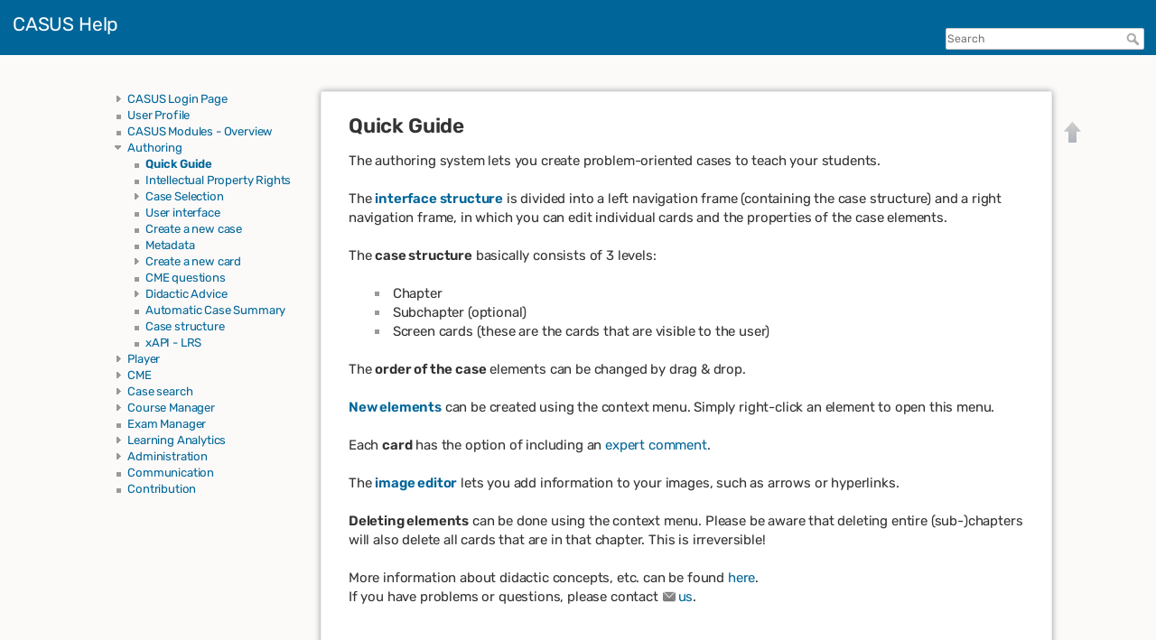

--- FILE ---
content_type: text/html; charset=utf-8
request_url: http://help.casus.eu/doku.php/en:content:help-authorsystem-quickguide
body_size: 4154
content:
<!DOCTYPE html>
<html lang="en" dir="ltr" class="no-js">
<head>
    <meta charset="utf-8" />
    <title>en:content:help-authorsystem-quickguide [CASUS Help]</title>
    <script>(function(H){H.className=H.className.replace(/\bno-js\b/,'js')})(document.documentElement)</script>
    <meta name="generator" content="DokuWiki"/>
<meta name="robots" content="index,follow"/>
<meta name="keywords" content="en,content,help-authorsystem-quickguide"/>
<link rel="search" type="application/opensearchdescription+xml" href="/lib/exe/opensearch.php" title="CASUS Help"/>
<link rel="start" href="/"/>
<link rel="contents" href="/doku.php/en:content:help-authorsystem-quickguide?do=index" title="Sitemap"/>
<link rel="manifest" href="/lib/exe/manifest.php"/>
<link rel="alternate" type="text/html" title="Plain HTML" href="/doku.php/en:content:help-authorsystem-quickguide?do=export_xhtml"/>
<link rel="canonical" href="http://help.casus.eu/doku.php/en:content:help-authorsystem-quickguide"/>
<link rel="stylesheet" href="/lib/exe/css.php?t=helpcasus&amp;tseed=2aaec7497d63890c483607b8f50b86bc"/>
<!--[if gte IE 9]><!-->
<script >/*<![CDATA[*/var NS='en:content';var JSINFO = {"id":"en:content:help-authorsystem-quickguide","namespace":"en:content","ACT":"show","useHeadingNavigation":0,"useHeadingContent":1};
/*!]]>*/</script>
<script src="/lib/exe/jquery.php?tseed=34a552433bc33cc9c3bc32527289a0b2" defer="defer"></script>
<script src="/lib/exe/js.php?t=helpcasus&amp;tseed=2aaec7497d63890c483607b8f50b86bc" defer="defer"></script>
<!--<![endif]-->
    <meta name="viewport" content="width=device-width,initial-scale=1" />
    <link rel="shortcut icon" href="/lib/tpl/helpcasus/images/favicon.ico" />
<link rel="apple-touch-icon" href="/lib/tpl/helpcasus/images/apple-touch-icon.png" />
    </head>

<body>
<!-- ?php echo $msg; ? -->
    <div id="dokuwiki__site"><div id="dokuwiki__top" class="site dokuwiki mode_show tpl_helpcasus    showSidebar hasSidebar">

        
<!-- ********** HEADER ********** -->
<div id="dokuwiki__header"><div class="pad group">

    
    <div class="headings group">
        <ul class="a11y skip">
            <li><a href="#dokuwiki__content">skip to content</a></li>
        </ul>

        <h1><a href="/doku.php/en:content:help-login"  accesskey="h" title="[H]"><span>CASUS Help</span></a></h1>
            </div>

    <div class="tools group">
        <!-- USER TOOLS -->
                	
            <div id="dokuwiki__usertools">
                <h3 class="a11y">User Tools</h3>
                <ul>
                                    </ul>
            </div>
        
        <!-- SITE TOOLS -->
        <div id="dokuwiki__sitetools">
	<!--
            <h3 class="a11y">Site Tools</h3>
	-->
            <form action="/doku.php/en:content:help-login" method="get" role="search" class="search doku_form" id="dw__search" accept-charset="utf-8"><input type="hidden" name="do" value="search" /><input type="hidden" name="id" value="en:content:help-authorsystem-quickguide" /><div class="no"><input name="q" type="text" class="edit" title="[F]" accesskey="f" placeholder="Search" autocomplete="on" id="qsearch__in" value="" /><button value="1" type="submit" title="Search">Search</button><div id="qsearch__out" class="ajax_qsearch JSpopup"></div></div></form>	<!--
            <div class="mobileTools">
                <form action="/doku.php" method="get" accept-charset="utf-8"><div class="no"><input type="hidden" name="id" value="en:content:help-authorsystem-quickguide" /><select name="do" class="edit quickselect" title="Tools"><option value="">Tools</option><optgroup label="Site Tools"><option value="index">Sitemap</option></optgroup><optgroup label="User Tools"><option value="login">Log In</option></optgroup></select><button type="submit">&gt;</button></div></form>            </div>
            <ul>
                <li><a href="/doku.php/en:content:help-authorsystem-quickguide?do=index"  class="action index" accesskey="x" rel="nofollow" title="Sitemap [X]">Sitemap</a></li>            </ul>
	-->
        </div>
    </div>

    <!-- BREADCRUMBS -->
    


    <hr class="a11y" />
</div></div><!-- /header -->
        <div class="wrapper group">

                            <!-- ********** ASIDE ********** -->
                <div id="dokuwiki__aside"><div class="pad aside include group">
                    <h3 class="toggle">Sidebar</h3>
                    <!-- new: test 
		    sidebar file: en:sidebar/language: en<BR> 
		     new: test end -->
                    <div class="content"><div class="group">
                                                                        <div class="plugin__navi "><ul>
<li class="level1 close"><div class="li"><a href="/doku.php/en:content:help-login" class="wikilink1" title="en:content:help-login" data-wiki-id="en:content:help-login"> CASUS Login Page </a></div>
</li>
<li class="level1 "><div class="li"><a href="/doku.php/en:content:help-user-data" class="wikilink1" title="en:content:help-user-data" data-wiki-id="en:content:help-user-data"> User Profile  </a></div>
</li>
<li class="level1 "><div class="li"><a href="/doku.php/en:content:help-overview-modules" class="wikilink1" title="en:content:help-overview-modules" data-wiki-id="en:content:help-overview-modules"> CASUS Modules - Overview </a></div>
</li>
<li class="level1 open"><div class="li"><a href="/doku.php/en:content:help-authorsystem" class="wikilink1" title="en:content:help-authorsystem" data-wiki-id="en:content:help-authorsystem"> Authoring </a></div>
<ul>
<li class="level2 "><div class="li"><a href="/doku.php/en:content:help-authorsystem-quickguide" class="wikilink1" title="en:content:help-authorsystem-quickguide" data-wiki-id="en:content:help-authorsystem-quickguide"> Quick Guide </a></div>
</li>
<li class="level2 "><div class="li"><a href="/doku.php/en:content:help-copyright" class="wikilink1" title="en:content:help-copyright" data-wiki-id="en:content:help-copyright"> Intellectual Property Rights </a></div>
</li>
<li class="level2 close"><div class="li"><a href="/doku.php/en:content:help-authorsystem-caseselection" class="wikilink1" title="en:content:help-authorsystem-caseselection" data-wiki-id="en:content:help-authorsystem-caseselection"> Case Selection </a></div>
</li>
<li class="level2 "><div class="li"><a href="/doku.php/en:content:help-authorsystem-interface" class="wikilink1" title="en:content:help-authorsystem-interface" data-wiki-id="en:content:help-authorsystem-interface"> User interface </a></div>
</li>
<li class="level2 "><div class="li"><a href="/doku.php/en:content:help-authorsystem-create-new-case" class="wikilink1" title="en:content:help-authorsystem-create-new-case" data-wiki-id="en:content:help-authorsystem-create-new-case"> Create a new case </a></div>
</li>
<li class="level2 "><div class="li"><a href="/doku.php/en:content:help-authorsystem-metadata" class="wikilink1" title="en:content:help-authorsystem-metadata" data-wiki-id="en:content:help-authorsystem-metadata"> Metadata </a></div>
</li>
<li class="level2 close"><div class="li"><a href="/doku.php/en:content:help-new-card" class="wikilink1" title="en:content:help-new-card" data-wiki-id="en:content:help-new-card"> Create a new card </a></div>
</li>
<li class="level2 "><div class="li"><a href="/doku.php/en:content:help-authorsystem-cme-questions" class="wikilink1" title="en:content:help-authorsystem-cme-questions" data-wiki-id="en:content:help-authorsystem-cme-questions"> CME questions  </a></div>
</li>
<li class="level2 close"><div class="li"><a href="/doku.php/en:content:help-didactical-tips" class="wikilink1" title="en:content:help-didactical-tips" data-wiki-id="en:content:help-didactical-tips"> Didactic Advice </a></div>
</li>
<li class="level2 "><div class="li"><a href="/doku.php/en:content:help-casesummary" class="wikilink1" title="en:content:help-casesummary" data-wiki-id="en:content:help-casesummary"> Automatic Case Summary </a></div>
</li>
<li class="level2 "><div class="li"><a href="/doku.php/en:content:help-casestructure" class="wikilink1" title="en:content:help-casestructure" data-wiki-id="en:content:help-casestructure"> Case structure </a></div>
</li>
<li class="level2 "><div class="li"><a href="/doku.php/en:content:help-authoring-xapi-lrs" class="wikilink1" title="en:content:help-authoring-xapi-lrs" data-wiki-id="en:content:help-authoring-xapi-lrs"> xAPI - LRS </a></div>
</li>
</ul>
</li>
<li class="level1 close"><div class="li"><a href="/doku.php/en:content:help-player" class="wikilink1" title="en:content:help-player" data-wiki-id="en:content:help-player"> Player </a></div>
</li>
<li class="level1 close"><div class="li"><a href="/doku.php/en:content:help-cme" class="wikilink1" title="en:content:help-cme" data-wiki-id="en:content:help-cme"> CME  </a></div>
</li>
<li class="level1 close"><div class="li"><a href="/doku.php/en:content:help-case-search" class="wikilink1" title="en:content:help-case-search" data-wiki-id="en:content:help-case-search"> Case search </a></div>
</li>
<li class="level1 close"><div class="li"><a href="/doku.php/en:content:help-coursemanager" class="wikilink1" title="en:content:help-coursemanager" data-wiki-id="en:content:help-coursemanager"> Course Manager </a></div>
</li>
<li class="level1 "><div class="li"><a href="/doku.php/en:content:exam-manager" class="wikilink1" title="en:content:exam-manager" data-wiki-id="en:content:exam-manager"> Exam Manager </a></div>
</li>
<li class="level1 close"><div class="li"><a href="/doku.php/en:content:help-reports" class="wikilink1" title="en:content:help-reports" data-wiki-id="en:content:help-reports"> Learning Analytics </a></div>
</li>
<li class="level1 close"><div class="li"><a href="/doku.php/en:content:help-administration" class="wikilink1" title="en:content:help-administration" data-wiki-id="en:content:help-administration"> Administration </a></div>
</li>
<li class="level1 "><div class="li"><a href="/doku.php/en:content:help-communication" class="wikilink1" title="en:content:help-communication" data-wiki-id="en:content:help-communication"> Communication  </a></div>
</li>
<li class="level1 "><div class="li"><a href="/doku.php/en:content:help-contribution" class="wikilink1" title="en:content:help-contribution" data-wiki-id="en:content:help-contribution"> Contribution </a></div>
</li>
</ul>
</div>                                            </div></div>
                </div></div><!-- /aside -->
            
            <!-- ********** CONTENT ********** -->
            <div id="dokuwiki__content"><div class="pad group">

                <!-- div class="pageId"><span>en:content:help-authorsystem-quickguide</span></div-->

                <div class="page group">
                                                            <!-- wikipage start -->
                    
<h2 id="quick_guide">Quick Guide</h2>
<div class="level2">

<p>
The authoring system lets you create problem-oriented cases to teach your students.<br/>

<br/>

The <strong><a href="/doku.php/en:content:help-authorsystem-interface" class="wikilink1" title="en:content:help-authorsystem-interface" data-wiki-id="en:content:help-authorsystem-interface">interface structure</a></strong> is divided into a left navigation frame (containing the case structure) and a right navigation frame, in which you can edit individual cards and the properties of the case elements.<br/>

<br/>

The <strong>case structure</strong> basically consists of 3 levels:
</p>
<ul>
<li class="level1"><div class="li">  Chapter</div>
</li>
<li class="level1"><div class="li">  Subchapter (optional)</div>
</li>
<li class="level1"><div class="li">  Screen cards (these are the cards that are visible to the user)</div>
</li>
</ul>

<p>
The <strong>order of the case</strong> elements can be changed by drag &amp; drop.
</p>

<p>
<strong><a href="/doku.php/en:content:help-new-card" class="wikilink1" title="en:content:help-new-card" data-wiki-id="en:content:help-new-card">New elements</a></strong> can be created using the context menu. Simply right-click an element to open this menu.<br/>

</p>

<p>
Each <strong>card</strong> has the option of including an <a href="/doku.php/en:content:help-authorsystem-expert-comment" class="wikilink1" title="en:content:help-authorsystem-expert-comment" data-wiki-id="en:content:help-authorsystem-expert-comment">expert comment</a>.<br/>

</p>

<p>
The <strong><a href="/doku.php/en:content:help-image-editor" class="wikilink1" title="en:content:help-image-editor" data-wiki-id="en:content:help-image-editor">image editor</a></strong> lets you add information to your images, such as arrows or hyperlinks.<br/>

<br/>

<strong>Deleting elements</strong> can be done using the context menu. Please be aware that deleting entire (sub-)chapters will also delete all cards that are in that chapter. This is irreversible!<br/>

<br/>

More information about didactic concepts, etc. can be found <a href="/doku.php/en:content:help-didactical-tips" class="wikilink1" title="en:content:help-didactical-tips" data-wiki-id="en:content:help-didactical-tips">here</a>.<br/>

If you have problems or questions, please contact <a href="mailto:&#109;&#97;&#105;&#108;&#116;&#111;&#58;&#115;&#117;&#112;&#112;&#111;&#114;&#116;&#64;&#99;&#97;&#115;&#117;&#115;&#46;&#101;&#117;" class="mail" title="&#109;&#97;&#105;&#108;&#116;&#111;&#58;&#115;&#117;&#112;&#112;&#111;&#114;&#116;&#64;&#99;&#97;&#115;&#117;&#115;&#46;&#101;&#117;">us</a>.
</p>

</div>

                    <!-- wikipage stop -->
                                    </div>

                            </div></div><!-- /content -->

            <hr class="a11y" />

            <!-- PAGE ACTIONS -->
            <div id="dokuwiki__pagetools">
                <h3 class="a11y">Page Tools</h3>
                <div class="tools">
                    <ul>
                        <li><a href="#dokuwiki__top"  class="action top" accesskey="t" rel="nofollow" title="Back to top [T]"><span>Back to top</span></a></li>                    </ul>
                </div>
            </div>
        </div><!-- /wrapper -->

        
<!-- ********** FOOTER ********** -->
<div id="dokuwiki__footer"><div class="pad">
    <!-- ?php tpl_license(''); // license text ? -->

    <div class="buttons">
        <a href="https://creativecommons.org/licenses/by-sa/4.0/deed.en" rel="license" target="_blank"><img src="/lib/images/license/button/cc-by-sa.png" alt="CC Attribution-Share Alike 4.0 International" /></a>        <a href="http://dokuwiki.org/" title="Driven by DokuWiki" target="_blank"><img
            src="/lib/tpl/helpcasus/images/button-dw.png" width="80" height="15" alt="Driven by DokuWiki" /></a>
    </div>
</div></div><!-- /footer -->

    </div></div><!-- /site -->

    <div class="no"><img src="/lib/exe/taskrunner.php?id=en%3Acontent%3Ahelp-authorsystem-quickguide&amp;1768732296" width="2" height="1" alt="" /></div>
    <div id="screen__mode" class="no"></div></body>
</html>
